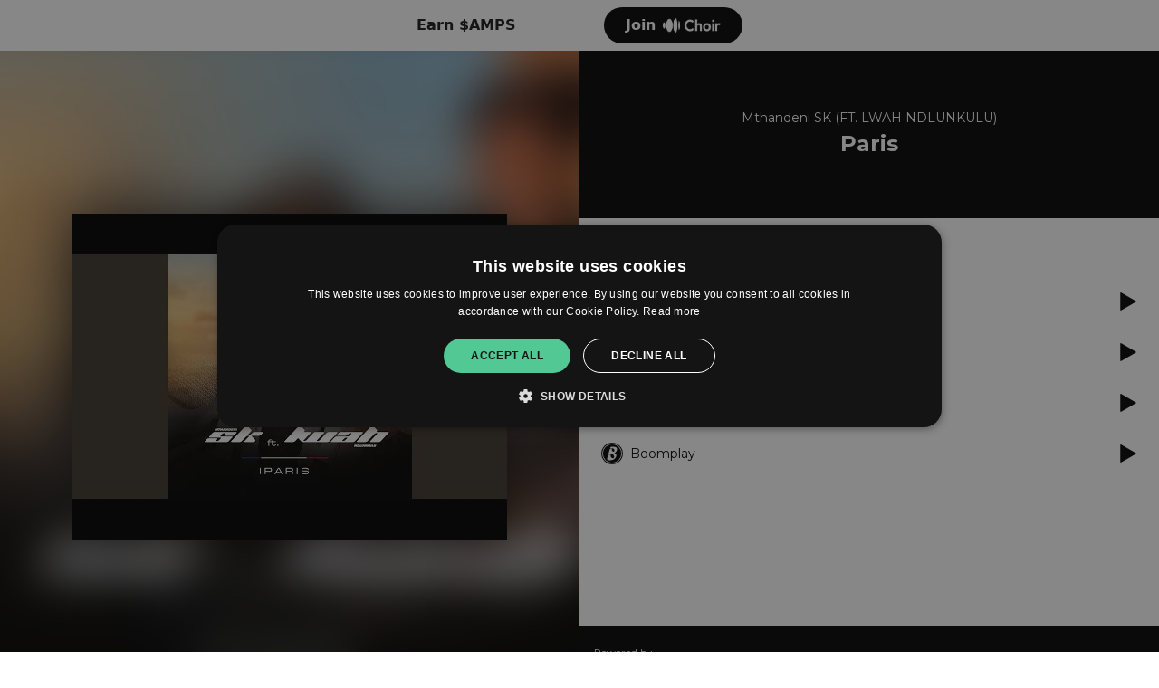

--- FILE ---
content_type: text/html; charset=UTF-8
request_url: https://ampl.ink/z6E9Q
body_size: 5145
content:
    <!doctype html>
<html lang="en">
<head>

                <link href="https://v2.amp-cdn.net/css/templates/release/standard.css?id=ae4359aeb5a71a5a75d8" rel="stylesheet">
            <link href="https://fonts.googleapis.com/css2?family=Montserrat" rel="stylesheet">
    
    <meta name="viewport" content="width=device-width, initial-scale=1.0">
<meta name="description" content="Stream on your favourite service through AmplifyWorld">

<link rel="apple-touch-icon" sizes="180x180" href="https://v2.amp-cdn.net/apple-touch-icon.png">
<link rel="icon" type="image/png" sizes="32x32" href="https://v2.amp-cdn.net/favicon-32x32.png">
<link rel="icon" type="image/png" sizes="16x16" href="https://v2.amp-cdn.net/favicon-16x16.png">
<link rel="manifest" href="https://v2.amp-cdn.net/site.manifest">
<link rel="mask-icon" href="https://v2.amp-cdn.net/safari-pinned-tab.svg" color="#5bbad5">
<meta name="msapplication-TileColor" content="#da532c">
<meta name="theme-color" content="#ffffff">

<title>Mthandeni SK (FT. LWAH NDLUNKULU) - Paris</title>

<!-- Facebook meta -->
<meta property="og:url" content="https://ampl.ink/z6E9Q" />
<meta property="og:title" content="Mthandeni SK (FT. LWAH NDLUNKULU) - Paris" />
<meta property="og:image" content="https://v2.amp-cdn.net/images/links/496372749efd991716f29844d4528e054b0a52c2f3c02e" />
<meta property="og:image:width" content="480">
<meta property="og:image:height" content="360">
<meta property="og:description" content="Stream on your favourite service through AmplifyWorld" />


<!-- Twitter meta -->
<meta name="twitter:card" content="summary" />
<meta name="twitter:site" content="@amplifyworld" />
<meta name="twitter:title" content="Mthandeni SK (FT. LWAH NDLUNKULU) - Paris" />
<meta name="twitter:description" content="Stream on your favourite service through AmplifyWorld" />
<meta name="twitter:image" content="https://v2.amp-cdn.net/images/links/496372749efd991716f29844d4528e054b0a52c2f3c02e" />



    <script>
        csrfToken = '1ODGHsWK9zTwVz5EB56mluVvaE4m4JKCo8xX5X9T';
        dataLayer = [{
          'amplifyLocation': 'ampl.ink/z6E9Q',
          'analyticsProperty': 'UA-89385820-3',
          'amplifyAccount': 'La9YY',
                  }];
            </script>
    <script>(function(w,r){w._rwq=r;w[r]=w[r]||function(){(w[r].q=w[r].q||[]).push(arguments)}})(window,'rewardful');</script>
    <script data-domains="amplify.link, ampl.ink" async src='https://r.wdfl.co/rw.js' data-rewardful='8566b4'></script>


</head>
<body>



    <div class="template-wrapper ">
        
        <div class="p-3 sm:p-2 text-primary bg-white" id="waitlist-template-banner">
        <div class="flex items-center 2sm:max-w-[360px] mx-auto">
            <div class="flex flex-col">
                <span class="text-xs xs:text-sm sm:text-base font-semi-bold">Earn $AMPS</span>
            </div>

            <a id="fanclub-join-waitlist-banner" href="https://choir.amplifyworld.ai?utm_medium=banner&utm_source=amplifylink-page"
               class="ml-auto rounded-full py-2 px-6 text-white bg-black-100 font-semi-bold flex items-center space-x-2">
               <span>Join</span>
                <img src="https://v2.amp-cdn.net/assets/logos/choir.png" alt="Choir" class="w-16" />
            </a>
        </div>

    </div>
    
        
    <div
            class="link-template flex theme-light default-font invert-action"
            style="--artwork: url('https://v2.amp-cdn.net/images/links/496372749efd991716f29844d4528e054b0a52c2f3c02e')"
    >
            <div class="w-1/2 lg:block hidden">
                <div class="flex w-full h-full justify-center items-center artwork-container relative overflow-hidden">
                                        <img src="https://v2.amp-cdn.net/images/links/496372749efd991716f29844d4528e054b0a52c2f3c02e" alt="Paris" class="z-10 max-h-full" />
                                    </div>
            </div>
            <div class="flex lg:w-1/2 w-full flex-col sm:flex-row sm:flex-wrap lg:flex-nowrap lg:flex-col lg:self-stretch content-column content-start has-image">

                <div class="md:w-1/2 lg:hidden w-full">
                                        <img class="w-full" src="https://v2.amp-cdn.net/images/links/496372749efd991716f29844d4528e054b0a52c2f3c02e" alt="Paris"/>
                                    </div>

                <div class="md:w-1/2 lg:w-full bg-black w-full md:flex md:items-center"
                     style="background-color: #040404">
                    <div class="lg:py-16 lg:px-8 sm:p-8 p-4 md:w-full">
                        <div class="flex items-center text-center">
                                                        <div class="leading-normal w-full">
                                <h4 class="text-sm" style="color: #FFFFFF">Mthandeni SK (FT. LWAH NDLUNKULU)</h4>
                                <h2 class="font-semi-bold text-2xl custom-font" style="color: #FFFFFF; font-family: &quot;Montserrat&quot;">
                                    Paris</h2>
                            </div>
                        </div>

                                            </div>
                </div>

                <div class="w-full tab-list-container-mobile">
                    <a class="text-center flex-grow tab" data-toggle="tab" href="#listen">Listen</a>
                                                        </div>

                <div class="w-full flex tab-list-container">

                                        <div class="w-full listen-tab">
                        <h4 class="listen text-center">Listen</h4>
                    </div>
                </div>

                <div class="w-full flex tab-content flex-grow md:flex-grow-0 lg:flex-grow p-6 text-sm lg:overflow-y-auto overflow-x-hidden">

                    <div class="flex w-full self-start content-container lg:pb-6">
                                                <div id="listen" class="w-full border-l divider pl-4 listen-pane tab-pane">
                            <div class="services">
        <div class="service-item">

        <a href="https://open.spotify.com/track/7JbLSEDlRdoJaXk5ddZae2?si=uBU0yTh1QoK5oQni6YVYxQ" target="_blank"
           rel="noopener"
           class="gtm-track-service-link"
           data-service-id="spotify"
           data-service-name="Spotify"
        >
            <img src="https://v2.amp-cdn.net/assets/logos/spotify-dark.svg"
alt="Spotify">
            <span class="service-text">Spotify</span>
            <span class="service-action w-5 h-5" data-icon-type="play"></span>
        </a>
    </div>
        <div class="service-item">

        <a href="https://youtu.be/VBZzRoYx4dg" target="_blank"
           rel="noopener"
           class="gtm-track-service-link"
           data-service-id="youtube"
           data-service-name="YouTube"
        >
            <img src="https://v2.amp-cdn.net/assets/logos/youtube-dark.svg"
alt="YouTube">
            <span class="service-text">YouTube</span>
            <span class="service-action w-5 h-5" data-icon-type="play"></span>
        </a>
    </div>
        <div class="service-item">

        <a href="https://www.deezer.com/track/2403292815" target="_blank"
           rel="noopener"
           class="gtm-track-service-link"
           data-service-id="deezer"
           data-service-name="Deezer"
        >
            <img src="https://v2.amp-cdn.net/assets/logos/deezer-dark.svg"
alt="Deezer">
            <span class="service-text">Deezer</span>
            <span class="service-action w-5 h-5" data-icon-type="play"></span>
        </a>
    </div>
        <div class="service-item">

        <a href="https://www.boomplay.com/songs/136476744?srModel=openapi_amplify" target="_blank"
           rel="noopener"
           class="gtm-track-service-link"
           data-service-id="boomplay"
           data-service-name="Boomplay"
        >
            <img src="https://v2.amp-cdn.net/assets/logos/boomplay-dark.svg"
alt="Boomplay">
            <span class="service-text">Boomplay</span>
            <span class="service-action w-5 h-5" data-icon-type="play"></span>
        </a>
    </div>
    </div>
                        </div>
                    </div>


                </div>

                <footer class="flex p-4 w-full items-center">
    <div>
        <span class="text-2xs">Powered by</span>
        <a href="https://amplify.link">
    <svg class="amplify-logo" id="Layer_2" data-name="Layer 2" xmlns="http://www.w3.org/2000/svg" viewBox="0 0 784.94 179.97">
        <g id="Layer_1-2" data-name="Layer 1">
            <g>
                <g id="amplify_logo" data-name="amplify logo">
                    <g id="amplify_bolt_icon_dark" data-name="amplify bolt icon dark">
                        <path d="M59.09,179.97l-14.99-57.32c-2.06-7.89-9.19-13.55-17.34-13.78l-26.76-.74L58.86,0l14.99,57.32c2.06,7.89,9.19,13.55,17.34,13.78l26.76.74-58.86,108.13ZM25.76,93.3l1.43.04c15.01.41,28.15,10.85,31.94,25.38l5.07,19.38,28-51.44-1.43-.04c-15.01-.41-28.15-10.85-31.94-25.38l-5.07-19.38-28,51.44Z"
                              fill="#010101" stroke-width="0"/>
                    </g>
                </g>
                <g>
                    <path d="M160.09,45l-28.58,72.31h16.7l4.8-13.01h28.3l4.69,13.01h17.1l-28.37-72.31h-14.65ZM157.86,91.2l9.47-25.66,9.26,25.66h-18.73Z"
                          fill="#010101" stroke-width="0"/>
                    <path d="M279.59,68.92c-3.01-1.6-6.39-2.41-10.14-2.41s-7.41.82-10.55,2.46c-2.11,1.1-3.93,2.54-5.45,4.29-1.43-1.78-3.14-3.25-5.15-4.39-2.77-1.57-5.86-2.36-9.27-2.36-3.76,0-7.09.77-9.99,2.3-1.3.69-2.47,1.51-3.53,2.45v-3.73h-15.77v49.78h15.77v-29.09c0-1.64.36-3.04,1.08-4.2.72-1.16,1.69-2.06,2.92-2.71,1.23-.65,2.63-.97,4.2-.97,2.25,0,4.15.7,5.68,2.1,1.54,1.4,2.3,3.33,2.3,5.79v29.09h15.77v-29.09c0-1.64.34-3.04,1.02-4.2.68-1.16,1.66-2.06,2.92-2.71,1.26-.65,2.65-.97,4.15-.97,2.18,0,4.05.7,5.58,2.1,1.54,1.4,2.3,3.33,2.3,5.79v29.09h15.77v-30.93c0-4.16-.85-7.72-2.56-10.65-1.71-2.94-4.06-5.21-7.07-6.81Z"
                          fill="#010101" stroke-width="0"/>
                    <path d="M339.23,69.89c-3.65-2.25-7.8-3.38-12.45-3.38-3.35,0-6.42.68-9.22,2.05-1.43.7-2.73,1.53-3.89,2.49v-3.51h-15.77v70.78h15.57v-24.4c1.18.96,2.51,1.79,3.99,2.48,2.8,1.3,5.91,1.95,9.32,1.95,4.64,0,8.81-1.14,12.5-3.43,3.69-2.29,6.57-5.36,8.66-9.22,2.08-3.86,3.12-8.28,3.12-13.26s-1.06-9.42-3.18-13.32c-2.12-3.89-5-6.96-8.65-9.22ZM333.6,98.47c-.99,1.78-2.32,3.16-4,4.15-1.67.99-3.6,1.49-5.79,1.49s-4.01-.5-5.69-1.49c-1.67-.99-2.99-2.37-3.94-4.15-.96-1.78-1.43-3.79-1.43-6.04s.48-4.27,1.43-6.04c.96-1.78,2.27-3.16,3.94-4.15,1.67-.99,3.6-1.49,5.79-1.49s4.1.5,5.74,1.49c1.64.99,2.95,2.37,3.94,4.15.99,1.78,1.48,3.79,1.48,6.04s-.5,4.27-1.48,6.04Z"
                          fill="#010101" stroke-width="0"/>
                    <rect x="358.13" y="42.95" width="15.77" height="74.36" fill="#010101" stroke-width="0"/>
                    <path d="M447.27,55.95l7.78-7.89c-1.91-1.91-4.15-3.41-6.68-4.59-2.42-1.1-5.21-1.69-8.37-1.73-.18-.04-.4-.04-.62-.04-4.44,0-8.33.99-11.67,2.9-3.34,1.91-5.91,4.48-7.67,7.71-1.76,3.27-2.68,6.94-2.68,11.01v4.22h-11.05v13.4h11.05v36.38h15.78v-36.38h14.54c2.64,0,5.03,1.62,6.02,4.04l11.82,28.92-11.27,24.41h16.19l8.81-20.81,21.29-49.96h-17l-10.06,30.17-6.97-21.22c-1.76-5.36-6.75-8.96-12.37-8.96h-21v-4.74c0-2.09.59-3.78,1.8-4.99,1.21-1.25,2.9-1.87,5.07-1.87h7.27Z"
                          fill="#010101" stroke-width="0"/>
                    <rect x="382.58" y="67.54" width="15.77" height="49.78" fill="#010101" stroke-width="0"/>
                    <path d="M390.47,43.47c-2.39,0-4.4.82-6.04,2.46-1.64,1.64-2.46,3.69-2.46,6.15s.82,4.44,2.46,6.15c1.64,1.71,3.65,2.56,6.04,2.56,2.53,0,4.56-.85,6.09-2.56,1.54-1.71,2.3-3.75,2.3-6.15s-.77-4.51-2.3-6.15c-1.54-1.64-3.57-2.46-6.09-2.46Z"
                          fill="#010101" stroke-width="0"/>
                </g>
                <g>
                    <polygon
                            points="591.79 44.55 577.86 90.11 564.27 44.55 551.49 44.55 538 90.08 524.08 44.55 507.9 44.55 531.4 117.31 544.07 117.31 557.84 71.53 571.69 117.31 584.37 117.31 607.87 44.55 591.79 44.55"
                            fill="#010101" stroke-width="0"/>
                    <path d="M643.67,69.49c-4.16-2.27-8.81-3.4-13.96-3.4s-10,1.15-14.12,3.45c-4.12,2.3-7.37,5.41-9.74,9.33-2.37,3.92-3.56,8.31-3.56,13.19s1.2,9.41,3.61,13.4c2.4,3.99,5.67,7.15,9.79,9.48,4.12,2.34,8.79,3.5,14.02,3.5s9.89-1.17,14.02-3.5c4.12-2.34,7.38-5.48,9.79-9.43,2.4-3.95,3.61-8.43,3.61-13.45s-1.2-9.29-3.61-13.24c-2.41-3.95-5.69-7.06-9.84-9.33ZM639.55,98.4c-.93,1.82-2.25,3.21-3.97,4.17-1.72.96-3.68,1.44-5.87,1.44s-4.16-.48-5.87-1.44c-1.72-.96-3.06-2.35-4.02-4.17-.96-1.82-1.44-3.9-1.44-6.24,0-2.2.48-4.19,1.44-5.98.96-1.79,2.3-3.18,4.02-4.17,1.72-1,3.68-1.49,5.87-1.49s4.14.5,5.82,1.49c1.68,1,3.01,2.37,3.97,4.12.96,1.75,1.44,3.76,1.44,6.03s-.46,4.42-1.39,6.24Z"
                          fill="#010101" stroke-width="0"/>
                    <path d="M692.6,66.2c-5.43,0-9.7,1.61-12.83,4.84-.02.02-.03.04-.05.06v-3.87h-15.87v50.09h15.87v-27.41c0-3.23.77-5.65,2.32-7.27,1.55-1.61,3.66-2.42,6.34-2.42,1.3,0,2.47.21,3.5.62,1.03.41,1.86.96,2.47,1.65l9.38-11.95c-1.38-1.44-2.97-2.53-4.79-3.25-1.82-.72-3.93-1.08-6.34-1.08Z"
                          fill="#010101" stroke-width="0"/>
                    <rect x="708.75" y="42.49" width="15.87" height="74.82" fill="#010101" stroke-width="0"/>
                    <path d="M769.07,42.49v27.82c-1.12-.85-2.35-1.59-3.71-2.21-2.82-1.27-5.91-1.91-9.28-1.91-4.74,0-8.97,1.13-12.68,3.4-3.71,2.27-6.6,5.36-8.66,9.28-2.06,3.92-3.09,8.38-3.09,13.4s1.03,9.48,3.09,13.4c2.06,3.92,4.93,7.01,8.61,9.28,3.68,2.27,7.92,3.4,12.73,3.4,3.37,0,6.46-.71,9.28-2.11,1.49-.74,2.82-1.63,4.02-2.64v3.72h15.56V42.49h-15.87ZM764.74,102.52c-1.65,1-3.61,1.49-5.87,1.49-2.13,0-4.05-.5-5.77-1.49-1.72-1-3.04-2.39-3.97-4.17-.93-1.79-1.39-3.81-1.39-6.08s.5-4.28,1.49-6.03c1-1.75,2.32-3.14,3.97-4.17,1.65-1.03,3.57-1.55,5.77-1.55s4.12.5,5.77,1.49c1.65,1,2.94,2.37,3.87,4.12.93,1.75,1.39,3.76,1.39,6.03s-.46,4.4-1.39,6.18c-.93,1.79-2.22,3.18-3.87,4.17Z"
                          fill="#010101" stroke-width="0"/>
                </g>
            </g>
        </g>
    </svg>

</a>
    </div>

    <div class="ml-auto text-xs flex space-x-6">
        <a href="https://amplifyworld.ai/about">About</a>
        <a href="https://amplify.link/privacy">Privacy</a>
    </div>
</footer>

            </div>
    </div>




        <!--Modal-->
        <div id="modal" class="modal z-50 fixed w-full h-full top-0 left-0 flex items-center justify-center">
            <div class="modal-overlay absolute w-full h-full bg-grey-900 opacity-50"></div>

            <div class="modal-container w-11/12 mx-auto md:max-w-md z-50 ">
                <div class="p-5 preloader">
                    <svg class="mx-auto" width="64px" height="64px" viewBox="0 0 128 128" xmlspace=""><g><path d="M75.4 126.63a11.43 11.43 0 0 1-2.1-22.65 40.9 40.9 0 0 0 30.5-30.6 11.4 11.4 0 1 1 22.27 4.87h.02a63.77 63.77 0 0 1-47.8 48.05v-.02a11.38 11.38 0 0 1-2.93.37z" fill="#000"/><animateTransform attributeName="transform" type="rotate" from="0 64 64" to="360 64 64" dur="1800ms" repeatCount="indefinite"></animateTransform></g></svg>
                </div>
                <div class="modal-content transition-all ease-out duration-1000 overflow-hidden text-left overflow-y-auto"></div>
            </div>
        </div>

                        </div>




    <script type="text/javascript">
        window.callbacks = {
            load() {},
            resize() {},
            scroll() {}
        };

        window.addEventListener('load', function() {
          window.callbacks.load();
        });
        window.addEventListener('resize', function() {
          window.callbacks.resize();
        });
        window.addEventListener('scroll', function() {
          window.callbacks.scroll();
        })
    </script>
            <script src="https://v2.amp-cdn.net/js/templates/release/standard.js?id=596aac4347e7ec3cb357"></script>
    
    <!--Start Cookie Script-->
    <script type="text/javascript" charset="UTF-8" src="https://cdn.cookie-script.com/s/912335de4bca92e3b6bce133d333057e.js"></script>
    <!--End Cookie Script-->

        <script type="text/plain" data-cookiescript="accepted" data-cookiecategory="targeting">
      var xhr = new XMLHttpRequest();
      xhr.open("POST", "https://amplify.link/analytics/log-visit/z6E9Q/xIIx6948AdewhXn45nkhlWktA5J7YsL9RoIjofcb?expires=1768981724&signature=674c93ca7bbba72b579d448fa928ea2258126225a1dbe33f85d8fc672310edec", true);
      xhr.setRequestHeader('Content-Type', 'application/json');
      xhr.send();
    </script>
    
    <!-- Google Tag Manager -->
    <script type="text/plain" data-cookiescript="accepted" data-cookiecategory="targeting">(function(w,d,s,l,i){w[l]=w[l]||[];w[l].push({'gtm.start':
        new Date().getTime(),event:'gtm.js'});var f=d.getElementsByTagName(s)[0],
      j=d.createElement(s),dl=l!='dataLayer'?'&l='+l:'';j.async=true;j.src=
      'https://www.googletagmanager.com/gtm.js?id='+i+dl;f.parentNode.insertBefore(j,f);
    })(window,document,'script','dataLayer','GTM-PWX2PDX');</script>
    <!-- End Google Tag Manager -->

    <script type="text/javascript" src="https://s.skimresources.com/js/133044X1595725.skimlinks.js"></script>


</body>

</html>



--- FILE ---
content_type: image/svg+xml
request_url: https://v2.amp-cdn.net/assets/logos/deezer-dark.svg
body_size: -209
content:
<svg xmlns="http://www.w3.org/2000/svg" width="120" height="120" viewBox="0 0 120 120"><path d="M120,20.87H94.05V36H120Z" fill="#040404"/><path d="M120,42H94.05V57.11H120Z" fill="#040404"/><path d="M120,63H94.05V78H120Z" fill="#040404"/><path d="M26,84.13H0v15H26Z" fill="#040404"/><path d="M57.3,84.13H31.35v15H57.3Z" fill="#040404"/><path d="M88.65,84.13H62.7v15h26Z" fill="#040404"/><path d="M120,84.13H94.05v15H120Z" fill="#040404"/><path d="M88.65,63H62.7V78h26Z" fill="#040404"/><path d="M57.3,63H31.35V78H57.3Z" fill="#040404"/><path d="M57.3,42H31.35V57.11H57.3Z" fill="#040404"/></svg>

--- FILE ---
content_type: text/javascript
request_url: https://v2.amp-cdn.net/js/templates/release/standard.js?id=596aac4347e7ec3cb357
body_size: 1053
content:
(()=>{"use strict";var t={5851:(t,e,r)=>{var n=r(3046);document.addEventListener("click",(function(t){var e=t.target;"tab"===e.getAttribute("data-toggle")&&(t.preventDefault(),(0,n.P)(e,document),window.hasOwnProperty("callbacks")&&window.callbacks.hasOwnProperty("resize")&&window.callbacks.resize())}))},3046:(t,e,r)=>{function n(t,e){var r;if("undefined"==typeof Symbol||null==t[Symbol.iterator]){if(Array.isArray(t)||(r=function(t,e){if(!t)return;if("string"==typeof t)return a(t,e);var r=Object.prototype.toString.call(t).slice(8,-1);"Object"===r&&t.constructor&&(r=t.constructor.name);if("Map"===r||"Set"===r)return Array.from(t);if("Arguments"===r||/^(?:Ui|I)nt(?:8|16|32)(?:Clamped)?Array$/.test(r))return a(t,e)}(t))||e&&t&&"number"==typeof t.length){r&&(t=r);var n=0,o=function(){};return{s:o,n:function(){return n>=t.length?{done:!0}:{done:!1,value:t[n++]}},e:function(t){throw t},f:o}}throw new TypeError("Invalid attempt to iterate non-iterable instance.\nIn order to be iterable, non-array objects must have a [Symbol.iterator]() method.")}var i,l=!0,c=!1;return{s:function(){r=t[Symbol.iterator]()},n:function(){var t=r.next();return l=t.done,t},e:function(t){c=!0,i=t},f:function(){try{l||null==r.return||r.return()}finally{if(c)throw i}}}}function a(t,e){(null==e||e>t.length)&&(e=t.length);for(var r=0,n=new Array(e);r<e;r++)n[r]=t[r];return n}r.d(e,{P:()=>i,A:()=>l});var o=null,i=function(t,e){var r=t.getAttribute("href");if(r){var a=e.querySelector(r);if(a){var i=a.parentElement;i.classList.contains("tab-content")||(i=i.parentElement);var l,c=n(i.getElementsByClassName("tab-pane"));try{for(c.s();!(l=c.n()).done;){l.value.classList.remove("active")}}catch(t){c.e(t)}finally{c.f()}a.classList.add("active");var s,u=n(t.parentElement.getElementsByTagName("a"));try{for(u.s();!(s=u.n()).done;){var f=s.value;"tab"===f.getAttribute("data-toggle")&&f.classList.remove("active")}}catch(t){u.e(t)}finally{u.f()}return t.classList.add("active"),o=r,a}}},l=function(){var t=document.querySelector(".tab-list-container-mobile");if(t&&0===t.offsetHeight&&0===t.offsetWidth){var e,r=n(t.querySelectorAll("a"));try{for(r.s();!(e=r.n()).done;){e.value.classList.remove("active")}}catch(t){r.e(t)}finally{r.f()}}else{var a,l=n(document.querySelectorAll(".tab-list-container a"));try{for(l.s();!(a=l.n()).done;){a.value.classList.remove("active")}}catch(t){l.e(t)}finally{l.f()}}var c,s=[],u=n(document.querySelectorAll('[data-toggle="tab"]'));try{for(u.s();!(c=u.n()).done;){var f=c.value;f.offsetWidth>0&&f.offsetHeight>0&&s.push(f)}}catch(t){u.e(t)}finally{u.f()}for(var v=!1,d=0,y=s;d<y.length;d++){if(y[d].classList.contains("active")){v=!0;break}}if(s.length>0&&!v){var b=s.find((function(t){return t.getAttribute("href")===o}))||s[0];i(b,document)}}}},e={};function r(n){if(e[n])return e[n].exports;var a=e[n]={exports:{}};return t[n](a,a.exports,r),a.exports}r.d=(t,e)=>{for(var n in e)r.o(e,n)&&!r.o(t,n)&&Object.defineProperty(t,n,{enumerable:!0,get:e[n]})},r.o=(t,e)=>Object.prototype.hasOwnProperty.call(t,e),(()=>{r(5851);var t=r(3046);window.callbacks.load=function(){(0,t.A)();var r=document.querySelector(".tab-content");n.observe(r,e)},window.callbacks.resize=function(){(0,t.A)()};var e={attributes:!0,childList:!0,subtree:!0},n=new MutationObserver((function(e){(0,t.A)()}));document.addEventListener("click",(function(t){"listen-tab"===t.target.id&&t.preventDefault()}))})()})();

--- FILE ---
content_type: image/svg+xml
request_url: https://v2.amp-cdn.net/assets/logos/boomplay-dark.svg
body_size: 72
content:
<svg xmlns="http://www.w3.org/2000/svg" width="120" height="120" viewBox="0 0 120 120"><path d="M60,.47A59.53,59.53,0,1,0,119.53,60,59.53,59.53,0,0,0,60,.47Zm0,114A54.46,54.46,0,1,1,114.46,60,54.46,54.46,0,0,1,60,114.46Z" fill="#040404"/><path d="M60,9.16A50.84,50.84,0,1,0,110.84,60,50.84,50.84,0,0,0,60,9.16Zm23.38,61C83.38,74.49,81.6,81.65,74,89s-19.16,8-23,8h-11c-5.55,0-8.29-5.39-7.24-10,.4-1.75,2.74-10.16,5.56-20.12l14.69-.51s-1.39,1.21-1.39,4.71c0,8.57,6.88,15.09,12.62,15.09s7.18-5.31,7.18-7.85c0-8.69-7.67-15.75-12.5-15.81-1.51,0-15.8.76-19.64,1C42.24,53.3,45.46,42.1,47.54,35l12-.32s-1.15,1.15-1.15,4c0,6,5.07,11.17,9.12,11.17s5.67-3.14,5.67-6.34c0-5.56-5-11.66-9.6-11.66-1.73,0-11.75.44-15.27.59.66-2.25,1.14-3.82,1.34-4.45,1.45-4.35,4.19-5,6.28-5H69.45c16.66,0,18,9,18,13.28s-1.77,9.18-5.31,13.85S71.62,57,71.62,57C81.93,59.19,83.38,65.8,83.38,70.14Z" fill="#040404"/></svg>